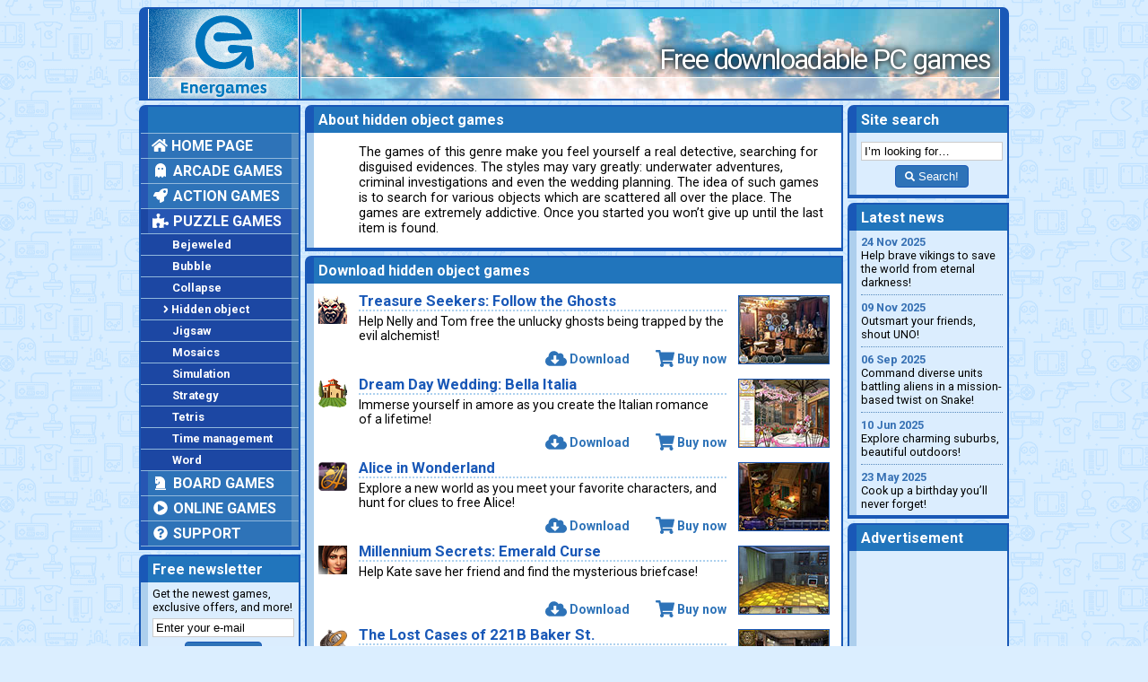

--- FILE ---
content_type: text/html; charset=UTF-8
request_url: https://www.energames.com/games/puzzle/hidden_object/page037.htm
body_size: 4555
content:
  <!DOCTYPE html>
<html lang="en">
  <head>
    <meta charset="utf-8">
    <meta name="viewport" content="width=device-width, initial-scale=1">
    <meta name="description" content="Download hidden object PC games on Energames. Try any game for free!">
    <meta http-equiv="X-UA-Compatible" content="IE=edge">

    <title>Download hidden object games</title>

    <link type="image/x-icon" href="/favicon.ico" rel="icon">

    <link href="/css/common.css" rel="stylesheet">
    <link href="/css/games_list.css" rel="stylesheet">
    <link href="/css/jquery.fancybox.min.css" rel="stylesheet">

    <meta property="og:description" content="Download hidden object PC games on Energames. Try any game for free!">
    <meta property="og:image" content="https://www.energames.com/img/logo_energames_og.png">
    <meta property="og:locale" content="en_US">
    <meta property="og:site_name" content="Energames">
    <meta property="og:type" content="article">
    <meta property="og:url" content="https://www.energames.com/games/puzzle/hidden_object/page037.htm">

    <meta name="twitter:card" value="summary">

    <link rel="canonical" href="https://www.energames.com/games/puzzle/hidden_object/page037.htm">

    <link href="http://feeds.feedburner.com/energames_news" rel="alternate" type="application/rss+xml" title="Energames.com News">

    <script async src="https://web.webpushs.com/js/push/bcf275ff6c35d011059b1a54ff072976_1.js" charset="utf-8"></script>

    <script async src="https://www.googletagmanager.com/gtag/js?id=UA-212540-2"></script>
    <script>
      window.dataLayer = window.dataLayer || [];
      function gtag(){dataLayer.push(arguments);}
      gtag('js', new Date());
      gtag('config', 'UA-212540-2');
    </script>
  </head>

  <body>
    <div class="container">

      <header>
        <div class="header-logo">
          <span><a href="/"><img src="/img/header_logo.png" alt="Energames logo"></a></span>
        </div>
        <div class="header-slogan">
          <span>Free downloadable PC games</span>
        </div>
      </header>

      <main>
        <div class="left-column">

          <div class="content-block main-menu">
            <div class="block-header">
              <span>&nbsp;</span>
            </div>
            <div class="block-contents">
              <span>
                <nav>
                  <ul class="mm-categories">
                    <li><a href="/"><i class="fas fa-home"></i> Home page</a></li>
                    <li><a href="/games/arcade/"><i class="fas fa-ghost fa-fw"></i> Arcade games</a></li>
                    <li><a href="/games/action/"><i class="fas fa-rocket fa-fw"></i> Action games</a></li>
                    <li class="selected-item"><a href="/games/puzzle/"><i class="fas fa-puzzle-piece fa-fw"></i> Puzzle games</a>
                      <ul class="mm-subcategories">
                        <li><a href="/games/puzzle/bejeweled/">Bejeweled</a></li>
                        <li><a href="/games/puzzle/bubble/">Bubble</a></li>
                        <li><a href="/games/puzzle/collapse/">Collapse</a></li>
                        <li class="selected-item"><a href="/games/puzzle/hidden_object/"><i class="fas fa-angle-right"></i>Hidden object</a></li>
                        <li><a href="/games/puzzle/jigsaw/">Jigsaw</a></li>
                        <li><a href="/games/puzzle/mosaics/">Mosaics</a></li>
                        <li><a href="/games/puzzle/simulation/">Simulation</a></li>
                        <li><a href="/games/puzzle/strategy/">Strategy</a></li>
                        <li><a href="/games/puzzle/tetris/">Tetris</a></li>
                        <li><a href="/games/puzzle/time_management/">Time management</a></li>
                        <li><a href="/games/puzzle/word/">Word</a></li>
                      </ul>
                    </li>
                    <li><a href="/games/board/"><i class="fas fa-chess-knight fa-fw"></i> Board games</a></li>
                    <li><a href="/games/online/"><i class="fas fa-play-circle fa-fw"></i> Online games</a></li>
                    <li><a href="/support/"><i class="fas fa-question-circle fa-fw"></i> Support</a></li>
                  </ul>
                </nav>
              </span>
            </div>
          </div>

          <div class="content-block newsletter">
            <div class="block-header">
              <span>Free newsletter</span>
            </div>
            <div class="block-contents">
              <span>
                Get the newest games, exclusive offers, and more!
                <form method="post" action="//energames.us8.list-manage.com/subscribe/post?u=eb515a8a14d55af9dd9567e3a&amp;id=d6123e68b1">
                  <input class="newsletter-address" type="email" value="Enter your e-mail" name="EMAIL">
                  <button type="submit" class="newsletter-button btn btn-success"><i class="fa fa-envelope fa-sm"></i> Sign up!</button>
                </form>
              </span>
            </div>
          </div>

          <div class="content-block">
            <div class="block-header">
              <span>Advertisement</span>
            </div>
            <div class="block-contents">
              <span>
                <script type="text/javascript">
                  atOptions = {
                    'key' : 'b76f089806a69a8d20527bdc75a26ab7',
                    'format' : 'iframe',
                    'height' : 600,
                    'width' : 160,
                    'params' : {}
                  };
                </script>
                <script type="text/javascript" src="//www.highperformanceformat.com/b76f089806a69a8d20527bdc75a26ab7/invoke.js"></script>
              </span>
            </div>
          </div>

        </div>

        <div class="center-column">

          <div class="content-block category-description">
            <div class="block-header">
              <span>About hidden object games</span>
            </div>
            <div class="block-contents">
              <span>
                <p>The games of&nbsp;this genre make you feel yourself a&nbsp;real detective, searching for disguised evidences. The styles may vary greatly: underwater adventures, criminal investigations and even the wedding planning. The idea of&nbsp;such games is&nbsp;to&nbsp;search for various objects which are scattered all over the place. The games are extremely addictive. Once you started you won&rsquo;t give up&nbsp;until the last item is&nbsp;found.</p>
              </span>
            </div>
          </div>

          <div class="content-block games-list">
            <div class="block-header">
              <span>Download hidden object games</span>
            </div>
            <div class="block-contents">
              <span>

                <div class="gl-item">
                  <div class="gl-left-column">
                    <a href="/games/treasure_seekers_follow_the_ghosts/"><img src="/img/games/treasure_seekers_follow_the_ghosts/icon.png" alt="Treasure Seekers: Follow the Ghosts game"></a>
                  </div>
                  <div class="gl-center-column">
                    <h2><a href="/games/treasure_seekers_follow_the_ghosts/">Treasure Seekers: Follow the Ghosts</a></h2>
                    <p>Help Nelly and Tom free the unlucky ghosts being trapped by the evil alchemist!</p>
                    <div class="gl-links">
                      <a href="/download/treasure_seekers_follow_the_ghosts.exe"><i class="fa fa-cloud-download-alt fa-lg"></i>Download</a>
                      <a href="/order/treasure_seekers_follow_the_ghosts.htm"><i class="fa fa-shopping-cart fa-lg"></i>Buy now</a>
                    </div>
                  </div>
                  <div class="gl-right-column">
                    <a href="/img/games/treasure_seekers_follow_the_ghosts/ss_01.jpg" data-fancybox="gl-gallery-1"><img src="/img/games/treasure_seekers_follow_the_ghosts/ss_01_s.jpg" alt="Treasure Seekers: Follow the Ghosts game screenshot"></a>
                  </div>
                </div>

                <div class="gl-item">
                  <div class="gl-left-column">
                    <a href="/games/dream_day_wedding_bella_italia/"><img src="/img/games/dream_day_wedding_bella_italia/icon.png" alt="Dream Day Wedding: Bella Italia game"></a>
                  </div>
                  <div class="gl-center-column">
                    <h2><a href="/games/dream_day_wedding_bella_italia/">Dream Day Wedding: Bella Italia</a></h2>
                    <p>Immerse yourself in amore as you create the Italian romance of a lifetime!</p>
                    <div class="gl-links">
                      <a href="/download/dream_day_wedding_bella_italia.exe"><i class="fa fa-cloud-download-alt fa-lg"></i>Download</a>
                      <a href="/order/dream_day_wedding_bella_italia.htm"><i class="fa fa-shopping-cart fa-lg"></i>Buy now</a>
                    </div>
                  </div>
                  <div class="gl-right-column">
                    <a href="/img/games/dream_day_wedding_bella_italia/ss_01.jpg" data-fancybox="gl-gallery-2"><img src="/img/games/dream_day_wedding_bella_italia/ss_01_s.jpg" alt="Dream Day Wedding: Bella Italia game screenshot"></a>
                  </div>
                </div>

                <div class="gl-item">
                  <div class="gl-left-column">
                    <a href="/games/alice_in_wonderland/"><img src="/img/games/alice_in_wonderland/icon.png" alt="Alice in Wonderland game"></a>
                  </div>
                  <div class="gl-center-column">
                    <h2><a href="/games/alice_in_wonderland/">Alice in Wonderland</a></h2>
                    <p>Explore a new world as you meet your favorite characters, and hunt for clues to free Alice!</p>
                    <div class="gl-links">
                      <a href="/download/alice_in_wonderland.exe"><i class="fa fa-cloud-download-alt fa-lg"></i>Download</a>
                      <a href="/order/alice_in_wonderland.htm"><i class="fa fa-shopping-cart fa-lg"></i>Buy now</a>
                    </div>
                  </div>
                  <div class="gl-right-column">
                    <a href="/img/games/alice_in_wonderland/ss_01.jpg" data-fancybox="gl-gallery-3"><img src="/img/games/alice_in_wonderland/ss_01_s.jpg" alt="Alice in Wonderland game screenshot"></a>
                  </div>
                </div>

                <div class="gl-item">
                  <div class="gl-left-column">
                    <a href="/games/millennium_secrets_emerald_curse/"><img src="/img/games/millennium_secrets_emerald_curse/icon.png" alt="Millennium Secrets: Emerald Curse game"></a>
                  </div>
                  <div class="gl-center-column">
                    <h2><a href="/games/millennium_secrets_emerald_curse/">Millennium Secrets: Emerald Curse</a></h2>
                    <p>Help Kate save her friend and find the mysterious briefcase!</p>
                    <div class="gl-links">
                      <a href="/download/millennium_secrets_emerald_curse.exe"><i class="fa fa-cloud-download-alt fa-lg"></i>Download</a>
                      <a href="/order/millennium_secrets_emerald_curse.htm"><i class="fa fa-shopping-cart fa-lg"></i>Buy now</a>
                    </div>
                  </div>
                  <div class="gl-right-column">
                    <a href="/img/games/millennium_secrets_emerald_curse/ss_01.jpg" data-fancybox="gl-gallery-4"><img src="/img/games/millennium_secrets_emerald_curse/ss_01_s.jpg" alt="Millennium Secrets: Emerald Curse game screenshot"></a>
                  </div>
                </div>

                <div class="gl-item">
                  <div class="gl-left-column">
                    <a href="/games/the_lost_cases_of_221b_baker_st/"><img src="/img/games/the_lost_cases_of_221b_baker_st/icon.png" alt="The Lost Cases of 221B Baker St. game"></a>
                  </div>
                  <div class="gl-center-column">
                    <h2><a href="/games/the_lost_cases_of_221b_baker_st/">The Lost Cases of 221B Baker St.</a></h2>
                    <p>Return to 221 Baker St. and help Sherlock Holmes solve brand new cases!</p>
                    <div class="gl-links">
                      <a href="/download/the_lost_cases_of_221b_baker_st.exe"><i class="fa fa-cloud-download-alt fa-lg"></i>Download</a>
                      <a href="/order/the_lost_cases_of_221b_baker_st.htm"><i class="fa fa-shopping-cart fa-lg"></i>Buy now</a>
                    </div>
                  </div>
                  <div class="gl-right-column">
                    <a href="/img/games/the_lost_cases_of_221b_baker_st/ss_01.jpg" data-fancybox="gl-gallery-5"><img src="/img/games/the_lost_cases_of_221b_baker_st/ss_01_s.jpg" alt="The Lost Cases of 221B Baker St. game screenshot"></a>
                  </div>
                </div>

                <div class="gl-advertisement">
                  <script type="text/javascript">
                    atOptions = {
                      'key' : '99025e79472a6b70e870268bc29bfadb',
                      'format' : 'iframe',
                      'height' : 60,
                      'width' : 468,
                      'params' : {}
                    };
                  </script>
                  <script type="text/javascript" src="//www.highperformanceformat.com/99025e79472a6b70e870268bc29bfadb/invoke.js"></script>                
                </div>

                <div class="gl-item">
                  <div class="gl-left-column">
                    <a href="/games/the_dream_voyagers/"><img src="/img/games/the_dream_voyagers/icon.png" alt="The Dream Voyagers game"></a>
                  </div>
                  <div class="gl-center-column">
                    <h2><a href="/games/the_dream_voyagers/">The Dream Voyagers</a></h2>
                    <p>Help the residents of Slumberton get a good night’s rest in a whimsical journey!</p>
                    <div class="gl-links">
                      <a href="/download/the_dream_voyagers.exe"><i class="fa fa-cloud-download-alt fa-lg"></i>Download</a>
                      <a href="/order/the_dream_voyagers.htm"><i class="fa fa-shopping-cart fa-lg"></i>Buy now</a>
                    </div>
                  </div>
                  <div class="gl-right-column">
                    <a href="/img/games/the_dream_voyagers/ss_01.jpg" data-fancybox="gl-gallery-6"><img src="/img/games/the_dream_voyagers/ss_01_s.jpg" alt="The Dream Voyagers game screenshot"></a>
                  </div>
                </div>

                <div class="gl-item">
                  <div class="gl-left-column">
                    <a href="/games/unexpected_journey/"><img src="/img/games/unexpected_journey/icon.png" alt="Unexpected Journey game"></a>
                  </div>
                  <div class="gl-center-column">
                    <h2><a href="/games/unexpected_journey/">Unexpected Journey</a></h2>
                    <p>Go on a dangerous cruise and you will be rewarded with a truly unforgettable trip!</p>
                    <div class="gl-links">
                      <a href="/download/unexpected_journey.exe"><i class="fa fa-cloud-download-alt fa-lg"></i>Download</a>
                      <a href="/order/unexpected_journey.htm"><i class="fa fa-shopping-cart fa-lg"></i>Buy now</a>
                    </div>
                  </div>
                  <div class="gl-right-column">
                    <a href="/img/games/unexpected_journey/ss_01.jpg" data-fancybox="gl-gallery-7"><img src="/img/games/unexpected_journey/ss_01_s.jpg" alt="Unexpected Journey game screenshot"></a>
                  </div>
                </div>

                <div class="gl-item">
                  <div class="gl-left-column">
                    <a href="/games/the_enchanted_kingdom_elisas_adventure/"><img src="/img/games/the_enchanted_kingdom_elisas_adventure/icon.png" alt="The Enchanted Kingdom: Elisa’s Adventure game"></a>
                  </div>
                  <div class="gl-center-column">
                    <h2><a href="/games/the_enchanted_kingdom_elisas_adventure/">The Enchanted Kingdom: Elisa’s Adventure</a></h2>
                    <p>All kinds of fun await the brave of heart in this game!</p>
                    <div class="gl-links">
                      <a href="/download/the_enchanted_kingdom_elisas_adventure.exe"><i class="fa fa-cloud-download-alt fa-lg"></i>Download</a>
                      <a href="/order/the_enchanted_kingdom_elisas_adventure.htm"><i class="fa fa-shopping-cart fa-lg"></i>Buy now</a>
                    </div>
                  </div>
                  <div class="gl-right-column">
                    <a href="/img/games/the_enchanted_kingdom_elisas_adventure/ss_01.jpg" data-fancybox="gl-gallery-8"><img src="/img/games/the_enchanted_kingdom_elisas_adventure/ss_01_s.jpg" alt="The Enchanted Kingdom: Elisa’s Adventure game screenshot"></a>
                  </div>
                </div>

                <div class="gl-item">
                  <div class="gl-left-column">
                    <a href="/games/dark_parables_curse_of_briar_rose/"><img src="/img/games/dark_parables_curse_of_briar_rose/icon.png" alt="Dark Parables: Curse of Briar Rose game"></a>
                  </div>
                  <div class="gl-center-column">
                    <h2><a href="/games/dark_parables_curse_of_briar_rose/">Dark Parables: Curse of Briar Rose</a></h2>
                    <p>Help a detective discover the true tale of the real Sleeping Beauty!</p>
                    <div class="gl-links">
                      <a href="/download/dark_parables_curse_of_briar_rose.exe"><i class="fa fa-cloud-download-alt fa-lg"></i>Download</a>
                      <a href="/order/dark_parables_curse_of_briar_rose.htm"><i class="fa fa-shopping-cart fa-lg"></i>Buy now</a>
                    </div>
                  </div>
                  <div class="gl-right-column">
                    <a href="/img/games/dark_parables_curse_of_briar_rose/ss_01.jpg" data-fancybox="gl-gallery-9"><img src="/img/games/dark_parables_curse_of_briar_rose/ss_01_s.jpg" alt="Dark Parables: Curse of Briar Rose game screenshot"></a>
                  </div>
                </div>

                <div class="gl-item">
                  <div class="gl-left-column">
                    <a href="/games/island_the_lost_medallion/"><img src="/img/games/island_the_lost_medallion/icon.png" alt="Island: The Lost Medallion game"></a>
                  </div>
                  <div class="gl-center-column">
                    <h2><a href="/games/island_the_lost_medallion/">Island: The Lost Medallion</a></h2>
                    <p>Pam comes back home from the new expedition with an ancient medallion of unknown origin.</p>
                    <div class="gl-links">
                      <a href="/download/island_the_lost_medallion.exe"><i class="fa fa-cloud-download-alt fa-lg"></i>Download</a>
                      <a href="/order/island_the_lost_medallion.htm"><i class="fa fa-shopping-cart fa-lg"></i>Buy now</a>
                    </div>
                  </div>
                  <div class="gl-right-column">
                    <a href="/img/games/island_the_lost_medallion/ss_01.jpg" data-fancybox="gl-gallery-10"><img src="/img/games/island_the_lost_medallion/ss_01_s.jpg" alt="Island: The Lost Medallion game screenshot"></a>
                  </div>
                </div>

                <nav class="gl-navigation">
                  <a href="page036.htm"><i class="fa fa-angle-left"></i></a>
                  <a href="page001.htm">1</a>
                  <span>…</span>
                  <a href="page036.htm">36</a>
                  <span class="gl-nav-current">37</span>
                  <a href="page038.htm">38</a>
                  <span>…</span>
                  <a href="page125.htm">125</a>
                  <a href="page038.htm"><i class="fa fa-angle-right"></i></a>
                </nav>

                <div class="gl-layout-fix"></div>

              </span>
            </div>
          </div>

        </div>

        <div class="right-column">

          <div class="content-block site-search">
            <div class="block-header">
              <span>Site search</span>
            </div>
            <div class="block-contents">
              <span>
                <form action="/search/">
                  <input class="search-string" type="text" value="I’m looking for…" name="q">
                  <button type="submit" class="search-button btn btn-success"><i class="fa fa-search fa-sm"></i> Search!</button>
                </form>
              </span>
            </div>
          </div>

          <div class="content-block news-list">
            <div class="block-header">
              <span>Latest news</span>
            </div>
            <div class="block-contents">
              <span>
                <p><a href="/games/viking_heroes_4/"><time datetime="2025-11-24">24 Nov 2025</time> Help brave vikings to save the world from eternal darkness!</a></p>
                <p><a href="/games/uno_legacy_edition/"><time datetime="2025-11-09">09 Nov 2025</time> Outsmart your friends, shout UNO!</a></p>
                <p><a href="/games/snake_core/"><time datetime="2025-09-06">06 Sep 2025</time> Command diverse units battling aliens in a mission-based twist on Snake!</a></p>
                <p><a href="/games/amazing_weekend_search_and_relax/"><time datetime="2025-06-10">10 Jun 2025</time> Explore charming suburbs, beautiful outdoors!</a></p>
                <p><a href="/games/fatty_bears_birthday_surprise/"><time datetime="2025-05-23">23 May 2025</time> Cook up a birthday you’ll never forget!</a></p>
              </span>
            </div>
          </div>

          <div class="content-block right-column_advertisement">
            <div class="block-header">
              <span>Advertisement</span>
            </div>
            <div class="block-contents">
              <span>
                <script type="text/javascript">
                  atOptions = {
                    'key' : 'b76f089806a69a8d20527bdc75a26ab7',
                    'format' : 'iframe',
                    'height' : 600,
                    'width' : 160,
                    'params' : {}
                  };
                </script>
                <script type="text/javascript" src="//www.highperformanceformat.com/b76f089806a69a8d20527bdc75a26ab7/invoke.js"></script>
              </span>
            </div>
          </div>

          <div class="content-block new-games">
            <div class="block-header">
              <span>New games</span>
            </div>
            <div class="block-contents">
              <span>
                <p><a href="/games/viking_heroes_4/"><time datetime="2025-11-24">24 Nov 2025</time> <span>Viking Heroes 4</span> (time management)</a></p>
                <p><a href="/games/uno_legacy_edition/"><time datetime="2025-11-09">09 Nov 2025</time> <span>UNO Legacy Edition</span> (casino)</a></p>
                <p><a href="/games/snake_core/"><time datetime="2025-09-06">06 Sep 2025</time> <span>Snake Core</span> (adventure)</a></p>
                <p><a href="/games/amazing_weekend_search_and_relax/"><time datetime="2025-06-10">10 Jun 2025</time> <span>Amazing Weekend: Search and Relax</span> (hidden object)</a></p>
                <p><a href="/games/fatty_bears_birthday_surprise/"><time datetime="2025-05-23">23 May 2025</time> <span>Fatty Bear’s Birthday Surprise</span> (adventure)</a></p>
              </span>
            </div>
          </div>

        </div>
      </main>

      <footer>
        Copyright ©&nbsp;2025 Energames.com. All rights reserved. All product names, logos, and brands are property of&nbsp;their respective owners.
      </footer>

    </div>

    <!--[if lt IE 9]>
    <script src="/js/html5shiv.js"></script>
    <script src="/js/respond.js"></script>
    <![endif]-->
    <script src="/js/jquery.min.js"></script>
    <script src="/js/jquery.fancybox.min.js"></script>
    <script src="/js/common.js"></script>
    <script defer src="https://use.fontawesome.com/releases/v5.4.2/js/all.js" integrity="sha384-wp96dIgDl5BLlOXb4VMinXPNiB32VYBSoXOoiARzSTXY+tsK8yDTYfvdTyqzdGGN" crossorigin="anonymous"></script>

  </body>
</html>


--- FILE ---
content_type: text/css
request_url: https://www.energames.com/css/games_list.css
body_size: 862
content:
/* ----------------------------------
 * Category description
 * ---------------------------------- */

 .category-description p {
   font: 400 90% Roboto, sans-serif;
   margin: 0 0 3px 45px;
 }

/* ----------------------------------
 * Games list
 * ---------------------------------- */
.games-list .block-contents {
  font: 400 80% Roboto, sans-serif;
}

.gl-item {
  display: flex;
  margin: 0 0 7px 0;
  padding: 0 0 6px 0;
}

.gl-item:last-child {
  border-bottom: none;
  margin: 0 0 0 0;
  padding: 0 0 0 0;
}

.gl-left-column {
  margin: 0 13px 0 0;
}

.gl-left-column img {
  height: 32px;
  width: 32px;
}

.gl-center-column {
  display: flex;
  flex: 1 1 100%;
  flex-direction: column;
  margin: 0 13px 0 0;
}

.gl-center-column h2 {
  border-bottom: dotted 2px #add1ef;
  font: 700 130% Roboto, sans-serif;
  margin: -3px 0 3px 0;
  width: 100%;
}

.gl-center-column a {
  color: #1958b7;
  font-weight: 700;
  text-decoration: none;
}

.gl-center-column p {
  flex: 1 1 100%;
  font: 400 110% Roboto, sans-serif;
  margin: 0 0 0 0;
}

.gl-links {
  text-align: right;
  width: 100%;
}

.gl-links a {
  color: #2e73b8;
  font-size: 110%;
}

.gl-links a:hover {
  color: #3383d4;
}

.gl-links svg {
  margin: 0 3px 0 0;
}

.gl-links a:first-child {
  margin: 0 26px 0 0
}

.gl-right-column img[src*="ss_"] {
  border: solid 1px #1958b7;
  box-sizing: content-box;
  height: 75px;
  width: 100px;
}

.gl-navigation {
  margin: 10px 0;
  text-align: center;
}

.gl-navigation a, .gl-navigation span {
  border-radius: 4px;
  display: inline-block;
  font: 400 130% Roboto, sans-serif;
}

.gl-navigation span {
  margin: 0 3px;
}

.gl-nav-current {
  border: solid 1px #1958b7;
  color: #2e73b8;
  font-weight: 700 !important;
  min-width: 32px;
  padding: 3px 6px;
}

.gl-navigation a {
  background: #2e73b8;
  border: solid 1px #1958b7;
  color: #fff;
  margin: 0 3px;
  min-width: 32px;
  padding: 3px 6px;
  text-decoration: none;
}

.gl-navigation a:hover {
  background: #3383d4;
  border: solid 1px #2b61cd;
}

.gl-navigation a:first-child, .gl-navigation a:last-child {
  margin: 0 24px;
  width: 64px;
}

/* ----------------------------------
 * Online games list
 * ---------------------------------- */
.online-games-list .gl-center-column p {
  min-height: 34px;
 }

.online-games-list .gl-right-column {
  display: flex;
  flex-direction: column;
  justify-content: center;
}

.online-games-list .gl-right-column img[src*="games_list_logo"] {
  border: none;
  display: inline-block;
  height: 32px;
  margin: auto auto;
  width: 32px;
}

.online-games-list-disclaimer h2 {
  border-bottom: dotted 2px #add1ef;
  color: #1958b7;
  font: 700 130% Roboto, sans-serif;
  margin: 7px 0 3px 6px;
  width: 100%;
}

.online-games-list-disclaimer p {
  font: 400 110% Roboto, sans-serif;
  margin: 0 0 13px 6px;
}

.online-games-list-disclaimer p:nth-child(n+3) {
  padding: 0 0 0 39px;
  background-repeat: no-repeat;
}

.online-games-list-disclaimer p:nth-child(3) {
  background-image: url('/img/games_list_logo_java.png');
}

.online-games-list-disclaimer p:nth-child(4) {
  background-image: url('/img/games_list_logo_flash.png');
}

.online-games-list-disclaimer p:nth-child(5) {
  background-image: url('/img/games_list_logo_shockwave.png');
}
.online-games-list-disclaimer p:nth-child(6) {
  background-image: url('/img/games_list_logo_activex.png');
}

.online-games-list-disclaimer p a {
  display: table;
}



/* ----------------------------------
 * Advertisements
 * ---------------------------------- */
.gl-advertisement {
  margin: 0 0 13px 0;
  padding-top: 4px;
  text-align: center;
}
